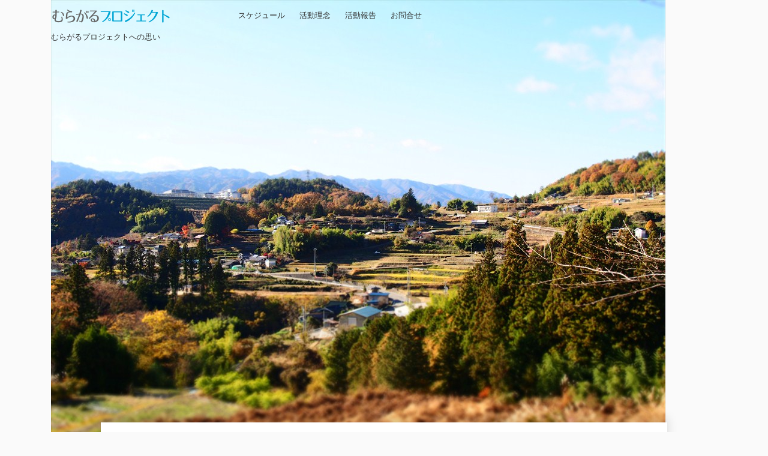

--- FILE ---
content_type: text/css
request_url: https://muragaru.beitass.net/wp-content/themes/liquid-lp-child/style.css?ver=6.9
body_size: 1141
content:
@charset "utf-8";
/*
Theme Name: LIQUID LP Child
Theme URI: https://lqd.jp/wp/
Description: LIQUID PRESS THEME
Author: LIQUID DESIGN
Author URI: https://lqd.jp/
Template: liquid-lp
Version: 9999
*/
/* Child Styles */

/************************************
** Contact form 7 CSSカスタマイズ
************************************/
/* 入力欄全体の設定 */
input[type="text"],input[type="password"],input[type="datetime"],input[type="date"],input[type="month"],input[type="time"],input[type="week"],
input[type="number"],input[type="email"],input[type="url"],input[type="search"],input[type="tel"],input[type="color"],select,textarea {
    display: block;
    width: 100%;
    height: 45px;
    margin-bottom: 0;
    padding: 0 12px;
    border: 0;
    border-radius: 3px;
    box-shadow: none;
    background-color: #F6F8F8;
    color: #5c6b80;
    font-size: 1em;
    vertical-align: middle;
    line-height: 45px;
    transition: background-color 0.24s ease-in-out;
}
/* テキストエリアの設定 */
table.CF7_table textarea {
    resize: vertical;
    max-width: 100%;
    min-height: 300px;
    line-height: 1.5em;
    padding: 0.5em;
    overflow: auto;
}
/* 入力欄とテキストエリア共通 */
.CF7_table input, .CF7_table select, .CF7_table textarea {
	border: 1px solid #d8d8d8;
}
/* table */
table.CF7_table {
	width: 100%;
	margin: 0 auto;
	border: none !important
}
table.CF7_table tr {
	border-top: 1px solid #e5e5e5;
}
table.CF7_table th {
  width: 30%;
  background-color: #F6F8F8;
	font-size: 15px;
	vertical-align: middle;
}
/* 背景を削除 */
table.CF7_table tr,
table.CF7_table th,
table.CF7_table td {
	padding: 0.75rem 0.75rem !important;
	background: none !important;
	border: none !important;
}
.single .entry-content table.CF7_table,
.page .entry-content table.CF7_table {
	display: table;
}
.CF7_table ::placeholder {
	color: #797979;
}

/*「必須」文字*/
.CF7_req{
	font-size: .9em;
	padding: 4px 7px;
	background: #00552e;
	color: #fff;
	border-radius: 3px;
	margin-right:1em;
}

/*「任意」文字*/
.CF7_unreq{
	font-size: .9em;
	padding: 4px 7px;
	background: #bdbdbd;
	color: #fff;
	border-radius: 3px;
	margin-right:1em;
}

/* レスポンシブ */
@media screen and (max-width: 768px){
	table.CF7_table{
	    width: 90%;
	}
	.CF7_table tr, .CF7_table td, .CF7_table th{
        display: block;
        width: 100% !important;
        line-height: 2.5em;
	}
	.CF7_table th{
	    background-color: #00552e;
	}
}

/* 「送信する」ボタン */
.wpcf7 input.wpcf7-submit {
	background-color: #00552e;
	border: 2px solid #00552e;
	color:#fff;
	font-size:1.2em;
	font-weight: bold;
	margin: 0 auto;
	padding: 15px 30px;
	transition: all 0.5s 0s ease;
}
.wpcf7 input.wpcf7-submit:hover {
  background: #fff;
	color: #000;
}
.CF7_btn{
	text-align: center;
	margin: 20px;
}
.wpcf7-spinner{
	width:0;
	margin:0;
}
/* ************************************
  ************************************ */